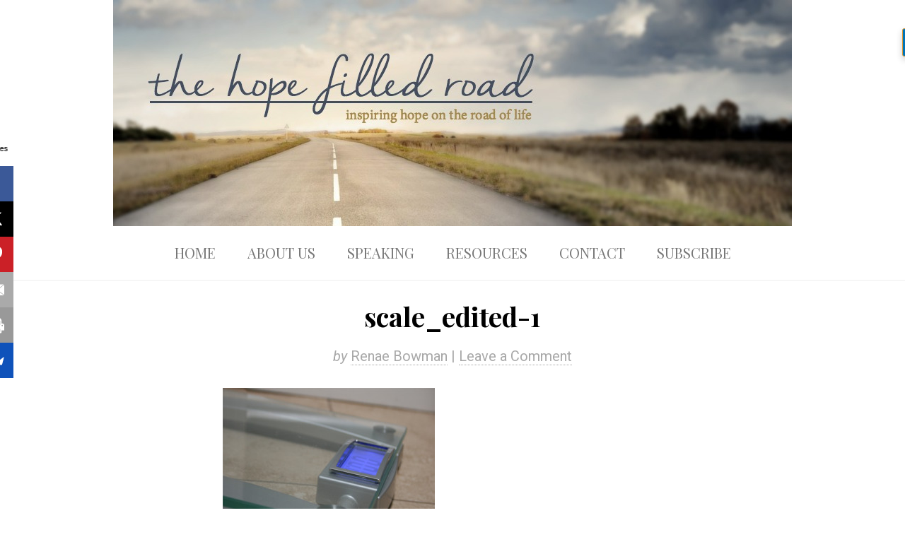

--- FILE ---
content_type: text/html; charset=UTF-8
request_url: http://www.thehopefilledroad.com/why-am-i-fat/scale_edited-1/
body_size: 10989
content:
<!DOCTYPE html>
<html xmlns="http://www.w3.org/1999/xhtml" xml:lang="en" lang="en">
<head>
<title>scale_edited-1</title>
<meta http-equiv="Content-Type" content="text/html;charset=utf-8" />
<meta name="viewport" content="width=device-width, initial-scale=1.0"/>
<link rel="profile" href="http://gmpg.org/xfn/11" />
<link rel="pingback" href="http://www.thehopefilledroad.com/xmlrpc.php" />
<link rel="alternate" type="application/rss+xml" title="The Hope Filled Road RSS Feed" href="http://www.thehopefilledroad.com/feed/" />
<link href='http://fonts.googleapis.com/css?family=Roboto:400,700,700italic,400italic%7cPlayfair+Display:400,700,400italic,700italic' rel='stylesheet' type='text/css' />
        <!--noptimize-->
        <script type = "text/javascript">

            // 
            // Get screen dimensions, device pixel ration and set in a cookie.
            // 
            
                            var screen_width = Math.max( screen.width, screen.height );
            
            var devicePixelRatio = window.devicePixelRatio ? window.devicePixelRatio : 1;

            document.cookie = 'resolution=' + screen_width + ',' + devicePixelRatio + '; SameSite=Strict; path=/';

        </script> 
        <!--/noptimize--> <meta name='robots' content='index, follow, max-image-preview:large, max-snippet:-1, max-video-preview:-1' />

<!-- Start Of Social Graph Protocol Meta Data -->
<meta property="og:locale" content="en_US" />
<meta property="og:type" content="article" />
<meta property="og:title" content="scale_edited-1" />
<meta property="og:url" content="http://www.thehopefilledroad.com/why-am-i-fat/scale_edited-1/" />
<meta property="og:image" content="http://www.thehopefilledroad.com/wp-content/uploads/2013/09/scale_edited-1-150x150.jpg" />
<meta property="og:site_name" content="The Hope Filled Road" />
<!-- End Of Social Graph Protocol Meta Data -->

	<!-- This site is optimized with the Yoast SEO plugin v26.5 - https://yoast.com/wordpress/plugins/seo/ -->
	<link rel="canonical" href="http://www.thehopefilledroad.com/why-am-i-fat/scale_edited-1/" />
	<meta property="og:locale" content="en_US" />
	<meta property="og:type" content="article" />
	<meta property="og:title" content="scale_edited-1 - The Hope Filled Road" />
	<meta property="og:url" content="http://www.thehopefilledroad.com/why-am-i-fat/scale_edited-1/" />
	<meta property="og:site_name" content="The Hope Filled Road" />
	<meta property="og:image" content="http://www.thehopefilledroad.com/why-am-i-fat/scale_edited-1" />
	<meta property="og:image:width" content="500" />
	<meta property="og:image:height" content="425" />
	<meta property="og:image:type" content="image/jpeg" />
	<script type="application/ld+json" class="yoast-schema-graph">{"@context":"https://schema.org","@graph":[{"@type":"WebPage","@id":"http://www.thehopefilledroad.com/why-am-i-fat/scale_edited-1/","url":"http://www.thehopefilledroad.com/why-am-i-fat/scale_edited-1/","name":"scale_edited-1 - The Hope Filled Road","isPartOf":{"@id":"http://www.thehopefilledroad.com/#website"},"primaryImageOfPage":{"@id":"http://www.thehopefilledroad.com/why-am-i-fat/scale_edited-1/#primaryimage"},"image":{"@id":"http://www.thehopefilledroad.com/why-am-i-fat/scale_edited-1/#primaryimage"},"thumbnailUrl":"http://www.thehopefilledroad.com/wp-content/uploads/2013/09/scale_edited-1.jpg","datePublished":"2013-09-29T20:04:45+00:00","breadcrumb":{"@id":"http://www.thehopefilledroad.com/why-am-i-fat/scale_edited-1/#breadcrumb"},"inLanguage":"en-US","potentialAction":[{"@type":"ReadAction","target":["http://www.thehopefilledroad.com/why-am-i-fat/scale_edited-1/"]}]},{"@type":"ImageObject","inLanguage":"en-US","@id":"http://www.thehopefilledroad.com/why-am-i-fat/scale_edited-1/#primaryimage","url":"http://www.thehopefilledroad.com/wp-content/uploads/2013/09/scale_edited-1.jpg","contentUrl":"http://www.thehopefilledroad.com/wp-content/uploads/2013/09/scale_edited-1.jpg","width":500,"height":425},{"@type":"BreadcrumbList","@id":"http://www.thehopefilledroad.com/why-am-i-fat/scale_edited-1/#breadcrumb","itemListElement":[{"@type":"ListItem","position":1,"name":"Home","item":"http://www.thehopefilledroad.com/"},{"@type":"ListItem","position":2,"name":"Why Am I Fat??!!","item":"http://www.thehopefilledroad.com/why-am-i-fat/"},{"@type":"ListItem","position":3,"name":"scale_edited-1"}]},{"@type":"WebSite","@id":"http://www.thehopefilledroad.com/#website","url":"http://www.thehopefilledroad.com/","name":"The Hope Filled Road","description":"","potentialAction":[{"@type":"SearchAction","target":{"@type":"EntryPoint","urlTemplate":"http://www.thehopefilledroad.com/?s={search_term_string}"},"query-input":{"@type":"PropertyValueSpecification","valueRequired":true,"valueName":"search_term_string"}}],"inLanguage":"en-US"}]}</script>
	<!-- / Yoast SEO plugin. -->


<link rel="alternate" type="application/rss+xml" title="The Hope Filled Road &raquo; scale_edited-1 Comments Feed" href="http://www.thehopefilledroad.com/why-am-i-fat/scale_edited-1/feed/" />
<link rel="alternate" title="oEmbed (JSON)" type="application/json+oembed" href="http://www.thehopefilledroad.com/wp-json/oembed/1.0/embed?url=http%3A%2F%2Fwww.thehopefilledroad.com%2Fwhy-am-i-fat%2Fscale_edited-1%2F" />
<link rel="alternate" title="oEmbed (XML)" type="text/xml+oembed" href="http://www.thehopefilledroad.com/wp-json/oembed/1.0/embed?url=http%3A%2F%2Fwww.thehopefilledroad.com%2Fwhy-am-i-fat%2Fscale_edited-1%2F&#038;format=xml" />
		<!-- This site uses the Google Analytics by MonsterInsights plugin v9.11.1 - Using Analytics tracking - https://www.monsterinsights.com/ -->
		<!-- Note: MonsterInsights is not currently configured on this site. The site owner needs to authenticate with Google Analytics in the MonsterInsights settings panel. -->
					<!-- No tracking code set -->
				<!-- / Google Analytics by MonsterInsights -->
		<style id='wp-img-auto-sizes-contain-inline-css' type='text/css'>
img:is([sizes=auto i],[sizes^="auto," i]){contain-intrinsic-size:3000px 1500px}
/*# sourceURL=wp-img-auto-sizes-contain-inline-css */
</style>
<link rel='stylesheet' id='tribe-reset.css-css' href='http://www.thehopefilledroad.com/wp-content/themes/tribe/lib/reset.css?ver=6.9' type='text/css' media='all' />
<link rel='stylesheet' id='tribe-site.css-css' href='http://www.thehopefilledroad.com/wp-content/themes/tribe/style.css?ver=6.9' type='text/css' media='all' />
<style id='wp-emoji-styles-inline-css' type='text/css'>

	img.wp-smiley, img.emoji {
		display: inline !important;
		border: none !important;
		box-shadow: none !important;
		height: 1em !important;
		width: 1em !important;
		margin: 0 0.07em !important;
		vertical-align: -0.1em !important;
		background: none !important;
		padding: 0 !important;
	}
/*# sourceURL=wp-emoji-styles-inline-css */
</style>
<style id='wp-block-library-inline-css' type='text/css'>
:root{--wp-block-synced-color:#7a00df;--wp-block-synced-color--rgb:122,0,223;--wp-bound-block-color:var(--wp-block-synced-color);--wp-editor-canvas-background:#ddd;--wp-admin-theme-color:#007cba;--wp-admin-theme-color--rgb:0,124,186;--wp-admin-theme-color-darker-10:#006ba1;--wp-admin-theme-color-darker-10--rgb:0,107,160.5;--wp-admin-theme-color-darker-20:#005a87;--wp-admin-theme-color-darker-20--rgb:0,90,135;--wp-admin-border-width-focus:2px}@media (min-resolution:192dpi){:root{--wp-admin-border-width-focus:1.5px}}.wp-element-button{cursor:pointer}:root .has-very-light-gray-background-color{background-color:#eee}:root .has-very-dark-gray-background-color{background-color:#313131}:root .has-very-light-gray-color{color:#eee}:root .has-very-dark-gray-color{color:#313131}:root .has-vivid-green-cyan-to-vivid-cyan-blue-gradient-background{background:linear-gradient(135deg,#00d084,#0693e3)}:root .has-purple-crush-gradient-background{background:linear-gradient(135deg,#34e2e4,#4721fb 50%,#ab1dfe)}:root .has-hazy-dawn-gradient-background{background:linear-gradient(135deg,#faaca8,#dad0ec)}:root .has-subdued-olive-gradient-background{background:linear-gradient(135deg,#fafae1,#67a671)}:root .has-atomic-cream-gradient-background{background:linear-gradient(135deg,#fdd79a,#004a59)}:root .has-nightshade-gradient-background{background:linear-gradient(135deg,#330968,#31cdcf)}:root .has-midnight-gradient-background{background:linear-gradient(135deg,#020381,#2874fc)}:root{--wp--preset--font-size--normal:16px;--wp--preset--font-size--huge:42px}.has-regular-font-size{font-size:1em}.has-larger-font-size{font-size:2.625em}.has-normal-font-size{font-size:var(--wp--preset--font-size--normal)}.has-huge-font-size{font-size:var(--wp--preset--font-size--huge)}.has-text-align-center{text-align:center}.has-text-align-left{text-align:left}.has-text-align-right{text-align:right}.has-fit-text{white-space:nowrap!important}#end-resizable-editor-section{display:none}.aligncenter{clear:both}.items-justified-left{justify-content:flex-start}.items-justified-center{justify-content:center}.items-justified-right{justify-content:flex-end}.items-justified-space-between{justify-content:space-between}.screen-reader-text{border:0;clip-path:inset(50%);height:1px;margin:-1px;overflow:hidden;padding:0;position:absolute;width:1px;word-wrap:normal!important}.screen-reader-text:focus{background-color:#ddd;clip-path:none;color:#444;display:block;font-size:1em;height:auto;left:5px;line-height:normal;padding:15px 23px 14px;text-decoration:none;top:5px;width:auto;z-index:100000}html :where(.has-border-color){border-style:solid}html :where([style*=border-top-color]){border-top-style:solid}html :where([style*=border-right-color]){border-right-style:solid}html :where([style*=border-bottom-color]){border-bottom-style:solid}html :where([style*=border-left-color]){border-left-style:solid}html :where([style*=border-width]){border-style:solid}html :where([style*=border-top-width]){border-top-style:solid}html :where([style*=border-right-width]){border-right-style:solid}html :where([style*=border-bottom-width]){border-bottom-style:solid}html :where([style*=border-left-width]){border-left-style:solid}html :where(img[class*=wp-image-]){height:auto;max-width:100%}:where(figure){margin:0 0 1em}html :where(.is-position-sticky){--wp-admin--admin-bar--position-offset:var(--wp-admin--admin-bar--height,0px)}@media screen and (max-width:600px){html :where(.is-position-sticky){--wp-admin--admin-bar--position-offset:0px}}

/*# sourceURL=wp-block-library-inline-css */
</style><style id='global-styles-inline-css' type='text/css'>
:root{--wp--preset--aspect-ratio--square: 1;--wp--preset--aspect-ratio--4-3: 4/3;--wp--preset--aspect-ratio--3-4: 3/4;--wp--preset--aspect-ratio--3-2: 3/2;--wp--preset--aspect-ratio--2-3: 2/3;--wp--preset--aspect-ratio--16-9: 16/9;--wp--preset--aspect-ratio--9-16: 9/16;--wp--preset--color--black: #000000;--wp--preset--color--cyan-bluish-gray: #abb8c3;--wp--preset--color--white: #ffffff;--wp--preset--color--pale-pink: #f78da7;--wp--preset--color--vivid-red: #cf2e2e;--wp--preset--color--luminous-vivid-orange: #ff6900;--wp--preset--color--luminous-vivid-amber: #fcb900;--wp--preset--color--light-green-cyan: #7bdcb5;--wp--preset--color--vivid-green-cyan: #00d084;--wp--preset--color--pale-cyan-blue: #8ed1fc;--wp--preset--color--vivid-cyan-blue: #0693e3;--wp--preset--color--vivid-purple: #9b51e0;--wp--preset--gradient--vivid-cyan-blue-to-vivid-purple: linear-gradient(135deg,rgb(6,147,227) 0%,rgb(155,81,224) 100%);--wp--preset--gradient--light-green-cyan-to-vivid-green-cyan: linear-gradient(135deg,rgb(122,220,180) 0%,rgb(0,208,130) 100%);--wp--preset--gradient--luminous-vivid-amber-to-luminous-vivid-orange: linear-gradient(135deg,rgb(252,185,0) 0%,rgb(255,105,0) 100%);--wp--preset--gradient--luminous-vivid-orange-to-vivid-red: linear-gradient(135deg,rgb(255,105,0) 0%,rgb(207,46,46) 100%);--wp--preset--gradient--very-light-gray-to-cyan-bluish-gray: linear-gradient(135deg,rgb(238,238,238) 0%,rgb(169,184,195) 100%);--wp--preset--gradient--cool-to-warm-spectrum: linear-gradient(135deg,rgb(74,234,220) 0%,rgb(151,120,209) 20%,rgb(207,42,186) 40%,rgb(238,44,130) 60%,rgb(251,105,98) 80%,rgb(254,248,76) 100%);--wp--preset--gradient--blush-light-purple: linear-gradient(135deg,rgb(255,206,236) 0%,rgb(152,150,240) 100%);--wp--preset--gradient--blush-bordeaux: linear-gradient(135deg,rgb(254,205,165) 0%,rgb(254,45,45) 50%,rgb(107,0,62) 100%);--wp--preset--gradient--luminous-dusk: linear-gradient(135deg,rgb(255,203,112) 0%,rgb(199,81,192) 50%,rgb(65,88,208) 100%);--wp--preset--gradient--pale-ocean: linear-gradient(135deg,rgb(255,245,203) 0%,rgb(182,227,212) 50%,rgb(51,167,181) 100%);--wp--preset--gradient--electric-grass: linear-gradient(135deg,rgb(202,248,128) 0%,rgb(113,206,126) 100%);--wp--preset--gradient--midnight: linear-gradient(135deg,rgb(2,3,129) 0%,rgb(40,116,252) 100%);--wp--preset--font-size--small: 13px;--wp--preset--font-size--medium: 20px;--wp--preset--font-size--large: 36px;--wp--preset--font-size--x-large: 42px;--wp--preset--spacing--20: 0.44rem;--wp--preset--spacing--30: 0.67rem;--wp--preset--spacing--40: 1rem;--wp--preset--spacing--50: 1.5rem;--wp--preset--spacing--60: 2.25rem;--wp--preset--spacing--70: 3.38rem;--wp--preset--spacing--80: 5.06rem;--wp--preset--shadow--natural: 6px 6px 9px rgba(0, 0, 0, 0.2);--wp--preset--shadow--deep: 12px 12px 50px rgba(0, 0, 0, 0.4);--wp--preset--shadow--sharp: 6px 6px 0px rgba(0, 0, 0, 0.2);--wp--preset--shadow--outlined: 6px 6px 0px -3px rgb(255, 255, 255), 6px 6px rgb(0, 0, 0);--wp--preset--shadow--crisp: 6px 6px 0px rgb(0, 0, 0);}:where(.is-layout-flex){gap: 0.5em;}:where(.is-layout-grid){gap: 0.5em;}body .is-layout-flex{display: flex;}.is-layout-flex{flex-wrap: wrap;align-items: center;}.is-layout-flex > :is(*, div){margin: 0;}body .is-layout-grid{display: grid;}.is-layout-grid > :is(*, div){margin: 0;}:where(.wp-block-columns.is-layout-flex){gap: 2em;}:where(.wp-block-columns.is-layout-grid){gap: 2em;}:where(.wp-block-post-template.is-layout-flex){gap: 1.25em;}:where(.wp-block-post-template.is-layout-grid){gap: 1.25em;}.has-black-color{color: var(--wp--preset--color--black) !important;}.has-cyan-bluish-gray-color{color: var(--wp--preset--color--cyan-bluish-gray) !important;}.has-white-color{color: var(--wp--preset--color--white) !important;}.has-pale-pink-color{color: var(--wp--preset--color--pale-pink) !important;}.has-vivid-red-color{color: var(--wp--preset--color--vivid-red) !important;}.has-luminous-vivid-orange-color{color: var(--wp--preset--color--luminous-vivid-orange) !important;}.has-luminous-vivid-amber-color{color: var(--wp--preset--color--luminous-vivid-amber) !important;}.has-light-green-cyan-color{color: var(--wp--preset--color--light-green-cyan) !important;}.has-vivid-green-cyan-color{color: var(--wp--preset--color--vivid-green-cyan) !important;}.has-pale-cyan-blue-color{color: var(--wp--preset--color--pale-cyan-blue) !important;}.has-vivid-cyan-blue-color{color: var(--wp--preset--color--vivid-cyan-blue) !important;}.has-vivid-purple-color{color: var(--wp--preset--color--vivid-purple) !important;}.has-black-background-color{background-color: var(--wp--preset--color--black) !important;}.has-cyan-bluish-gray-background-color{background-color: var(--wp--preset--color--cyan-bluish-gray) !important;}.has-white-background-color{background-color: var(--wp--preset--color--white) !important;}.has-pale-pink-background-color{background-color: var(--wp--preset--color--pale-pink) !important;}.has-vivid-red-background-color{background-color: var(--wp--preset--color--vivid-red) !important;}.has-luminous-vivid-orange-background-color{background-color: var(--wp--preset--color--luminous-vivid-orange) !important;}.has-luminous-vivid-amber-background-color{background-color: var(--wp--preset--color--luminous-vivid-amber) !important;}.has-light-green-cyan-background-color{background-color: var(--wp--preset--color--light-green-cyan) !important;}.has-vivid-green-cyan-background-color{background-color: var(--wp--preset--color--vivid-green-cyan) !important;}.has-pale-cyan-blue-background-color{background-color: var(--wp--preset--color--pale-cyan-blue) !important;}.has-vivid-cyan-blue-background-color{background-color: var(--wp--preset--color--vivid-cyan-blue) !important;}.has-vivid-purple-background-color{background-color: var(--wp--preset--color--vivid-purple) !important;}.has-black-border-color{border-color: var(--wp--preset--color--black) !important;}.has-cyan-bluish-gray-border-color{border-color: var(--wp--preset--color--cyan-bluish-gray) !important;}.has-white-border-color{border-color: var(--wp--preset--color--white) !important;}.has-pale-pink-border-color{border-color: var(--wp--preset--color--pale-pink) !important;}.has-vivid-red-border-color{border-color: var(--wp--preset--color--vivid-red) !important;}.has-luminous-vivid-orange-border-color{border-color: var(--wp--preset--color--luminous-vivid-orange) !important;}.has-luminous-vivid-amber-border-color{border-color: var(--wp--preset--color--luminous-vivid-amber) !important;}.has-light-green-cyan-border-color{border-color: var(--wp--preset--color--light-green-cyan) !important;}.has-vivid-green-cyan-border-color{border-color: var(--wp--preset--color--vivid-green-cyan) !important;}.has-pale-cyan-blue-border-color{border-color: var(--wp--preset--color--pale-cyan-blue) !important;}.has-vivid-cyan-blue-border-color{border-color: var(--wp--preset--color--vivid-cyan-blue) !important;}.has-vivid-purple-border-color{border-color: var(--wp--preset--color--vivid-purple) !important;}.has-vivid-cyan-blue-to-vivid-purple-gradient-background{background: var(--wp--preset--gradient--vivid-cyan-blue-to-vivid-purple) !important;}.has-light-green-cyan-to-vivid-green-cyan-gradient-background{background: var(--wp--preset--gradient--light-green-cyan-to-vivid-green-cyan) !important;}.has-luminous-vivid-amber-to-luminous-vivid-orange-gradient-background{background: var(--wp--preset--gradient--luminous-vivid-amber-to-luminous-vivid-orange) !important;}.has-luminous-vivid-orange-to-vivid-red-gradient-background{background: var(--wp--preset--gradient--luminous-vivid-orange-to-vivid-red) !important;}.has-very-light-gray-to-cyan-bluish-gray-gradient-background{background: var(--wp--preset--gradient--very-light-gray-to-cyan-bluish-gray) !important;}.has-cool-to-warm-spectrum-gradient-background{background: var(--wp--preset--gradient--cool-to-warm-spectrum) !important;}.has-blush-light-purple-gradient-background{background: var(--wp--preset--gradient--blush-light-purple) !important;}.has-blush-bordeaux-gradient-background{background: var(--wp--preset--gradient--blush-bordeaux) !important;}.has-luminous-dusk-gradient-background{background: var(--wp--preset--gradient--luminous-dusk) !important;}.has-pale-ocean-gradient-background{background: var(--wp--preset--gradient--pale-ocean) !important;}.has-electric-grass-gradient-background{background: var(--wp--preset--gradient--electric-grass) !important;}.has-midnight-gradient-background{background: var(--wp--preset--gradient--midnight) !important;}.has-small-font-size{font-size: var(--wp--preset--font-size--small) !important;}.has-medium-font-size{font-size: var(--wp--preset--font-size--medium) !important;}.has-large-font-size{font-size: var(--wp--preset--font-size--large) !important;}.has-x-large-font-size{font-size: var(--wp--preset--font-size--x-large) !important;}
/*# sourceURL=global-styles-inline-css */
</style>

<style id='classic-theme-styles-inline-css' type='text/css'>
/*! This file is auto-generated */
.wp-block-button__link{color:#fff;background-color:#32373c;border-radius:9999px;box-shadow:none;text-decoration:none;padding:calc(.667em + 2px) calc(1.333em + 2px);font-size:1.125em}.wp-block-file__button{background:#32373c;color:#fff;text-decoration:none}
/*# sourceURL=/wp-includes/css/classic-themes.min.css */
</style>
<link rel='stylesheet' id='contact-form-7-css' href='http://www.thehopefilledroad.com/wp-content/plugins/contact-form-7/includes/css/styles.css?ver=6.1.4' type='text/css' media='all' />
<link rel='stylesheet' id='sfmsb-style-css' href='http://www.thehopefilledroad.com/wp-content/plugins/simple-follow-me-social-buttons-widget/assets/css/style.css?ver=3.3.3' type='text/css' media='all' />
<link rel='stylesheet' id='sfmsb-icons-css' href='http://www.thehopefilledroad.com/wp-content/plugins/simple-follow-me-social-buttons-widget/assets/css/icons.css?ver=3.3.3' type='text/css' media='all' />
<script type="text/javascript" src="http://www.thehopefilledroad.com/wp-includes/js/jquery/jquery.min.js?ver=3.7.1" id="jquery-core-js"></script>
<script type="text/javascript" src="http://www.thehopefilledroad.com/wp-includes/js/jquery/jquery-migrate.min.js?ver=3.4.1" id="jquery-migrate-js"></script>
<script type="text/javascript" src="http://www.thehopefilledroad.com/wp-content/themes/tribe/js/tabby.js?ver=6.9" id="tabby.js-js"></script>
<script type="text/javascript" src="http://www.thehopefilledroad.com/wp-content/themes/tribe/js/jquery.text-expander.js?ver=6.9" id="jquery.text-expander.js-js"></script>
<script type="text/javascript" src="http://www.thehopefilledroad.com/wp-content/themes/tribe/js/site.js?ver=6.9" id="tribe-site.js-js"></script>
<script type="text/javascript" src="http://www.thehopefilledroad.com/wp-content/plugins/simple-follow-me-social-buttons-widget/assets/js/front-widget.js?ver=3.3.3" id="sfmsb-script-js"></script>
<link rel="https://api.w.org/" href="http://www.thehopefilledroad.com/wp-json/" /><link rel="alternate" title="JSON" type="application/json" href="http://www.thehopefilledroad.com/wp-json/wp/v2/media/3044" /><link rel="EditURI" type="application/rsd+xml" title="RSD" href="http://www.thehopefilledroad.com/xmlrpc.php?rsd" />
<meta name="generator" content="WordPress 6.9" />
<link rel='shortlink' href='http://www.thehopefilledroad.com/?p=3044' />
<link rel="Shortcut Icon" href="http://www.thehopefilledroad.com/wp-content/uploads/2015/09/favicon_dfd44dc8a81.ico" type="image/x-icon" /><style>.single .entry-content > p:first-of-type, .page.page-template-default .entry-content p:first-of-type { font-size: 26px;line-height: 37px;}body, input, textarea {font-family: "Roboto"; font-size: 20px;line-height: 30px;color: #000000;}.tribe_text .header-wrap a, body.tribe_text .tagline {color: #dd9933;}h1, h2, h3, h4 {font-family: "Playfair Display"; font-weight: bold;}h1, h2 {font-size: 38px;line-height: 42px;}.more-link, .read-more, input[type="submit"], button, .navigation li a, .pagination, .btn {font-family: "Playfair Display"; }blockquote {font-size: 23px;line-height: 32px;}#sidebar {font-size: 15px;line-height: 24px;}h3 {font-size: 30px;line-height: 40px;}h4 {font-size: 25px;line-height: 32px;}.navigation.dropdown li li a:hover {background:  #dd9933;} ::selection {background:#dd9933;color: white;} ::-moz-selection {background:#dd9933;color: white;} input::-webkit-input-placeholder { /* WebKit browsers */ color: #000000;} input:-moz-placeholder { /* Mozilla Firefox 4 to 18 */ color: #000000;} input::-moz-placeholder { /* Mozilla Firefox 19+ */ color: #000000;} input:-ms-input-placeholder { /* Internet Explorer 10+ */ color: #000000;}a {color: #dd9933;}input[type="submit"], button, a.more-link, .pagination a {color: #dd9933;}input[type="submit"]:hover, button:hover, a.more-link:hover, .pagination a:hover, .comment-reply-link:hover, .btn:hover, .sticky-bar input[type="submit"] {border-color: #dd9933;background-color: #dd9933;}.tribe-header {background: ;}.special {background: ;}body.tribe_logo header.tribe-header a {display:block;margin: 0 auto;height: 320px;width: 960px;background: url(http://www.thehopefilledroad.com/wp-content/uploads/2017/01/HFR-logo_2017.jpg) no-repeat center;}.sticky-bar, .sticky-bar a {background: #dd9933;color: #000000;}.sticky-bar a {text-decoration: underline;}/*Welcome to the Custom CSS editor! Please add all your custom CSS here and avoid modifying the core theme files, since that'll make upgrading the theme problematic. Your custom CSS will be loaded after the theme's stylesheets, which means that your rules will take precedence. Just add your CSS here for what you want to change, you don't need to copy all the theme's style.css content.*/.feature-box {padding: 10px;overflow: hidden;background: #E7F2FE;margin: 0 0 40px;}#mc_embed_signup {background:#fff; clear:left; font:14px Helvetica,Arial,sans-serif; width:275px; }#mc_embed_signup .button {clear:both; background-color: #aaa; border: 0 none; border-radius:4px; color: #FFFFFF; cursor: pointer; display: inline-block; font-size:15px; font-weight: bold; height: 32px; line-height: 32px; margin: 0 5px 10px 0; padding:0; text-align: center; text-decoration: none; vertical-align: top; white-space: nowrap; width: auto;}.left-div {    float: left;    margin-right: 8px;}.right-div {    margin-left: 150px;}</style><script type="text/javascript">
(function($) {
	
})(jQuery);
</script></head>
<body class="attachment wp-singular attachment-template-default single single-attachment postid-3044 attachmentid-3044 attachment-jpeg wp-theme-tribe hiding_description scale_edited-1  no-sidebar not_home not_has_nav_menu_tribe_above has_nav_menu_tribe_below single_or_archive tribe_logo centered custom">
<input type="hidden" name="logo-height" value="320"><input type="hidden" name="logo-width" value="960"><div id="wrap">
<header class="tribe-header">
<div class="header-wrap"><h2><a href="http://www.thehopefilledroad.com">The Hope Filled Road</a></h2></div><!-- end .header-wrap --></header>
<div class="subnav navigation dropdown"><div class="menu-hfr_menu-container"><ul id="menu-hfr_menu" class="menu"><li id="menu-item-27" class="menu-item menu-item-type-custom menu-item-object-custom menu-item-home menu-item-27"><a href="http://www.thehopefilledroad.com">Home</a></li>
<li id="menu-item-62" class="menu-item menu-item-type-custom menu-item-object-custom menu-item-has-children menu-item-62"><a href="http://www.thehopefilledroad.com/about">About Us</a>
<ul class="sub-menu">
	<li id="menu-item-5716" class="menu-item menu-item-type-post_type menu-item-object-page menu-item-5716"><a href="http://www.thehopefilledroad.com/about/">Our Mission</a></li>
	<li id="menu-item-77" class="menu-item menu-item-type-post_type menu-item-object-page menu-item-77"><a href="http://www.thehopefilledroad.com/about/meet-raye/">Meet Raye</a></li>
	<li id="menu-item-75" class="menu-item menu-item-type-post_type menu-item-object-page menu-item-75"><a href="http://www.thehopefilledroad.com/about/meet-renae/">Meet Renae</a></li>
</ul>
</li>
<li id="menu-item-4591" class="menu-item menu-item-type-post_type menu-item-object-page menu-item-has-children menu-item-4591"><a href="http://www.thehopefilledroad.com/speaking/">Speaking</a>
<ul class="sub-menu">
	<li id="menu-item-4607" class="menu-item menu-item-type-post_type menu-item-object-page menu-item-4607"><a href="http://www.thehopefilledroad.com/raye-speaks/">Raye Speaks</a></li>
	<li id="menu-item-4606" class="menu-item menu-item-type-post_type menu-item-object-page menu-item-4606"><a href="http://www.thehopefilledroad.com/renae-speaks/">Renae Speaks</a></li>
</ul>
</li>
<li id="menu-item-4588" class="menu-item menu-item-type-post_type menu-item-object-page menu-item-4588"><a href="http://www.thehopefilledroad.com/resources/">Resources</a></li>
<li id="menu-item-4585" class="menu-item menu-item-type-post_type menu-item-object-page menu-item-4585"><a href="http://www.thehopefilledroad.com/contactus/">Contact</a></li>
<li id="menu-item-4595" class="menu-item menu-item-type-post_type menu-item-object-page menu-item-4595"><a href="http://www.thehopefilledroad.com/subscribe/">Subscribe</a></li>
</ul></div><div class="tribeclear"></div></div><div id="inner">
<div id="content-sidebar-wrap">
<div id="content"><div class="post"><h1 class="entry-title">scale_edited-1</h1><div class="entry-content"><div class="post-meta-data"><em>by</em> <a href="http://www.thehopefilledroad.com" title="Visit Renae Bowman&#8217;s website" rel="author external">Renae Bowman</a> | <a href="http://www.thehopefilledroad.com/why-am-i-fat/scale_edited-1/#comments">Leave a Comment</a> </div><p class="attachment"><a href='http://www.thehopefilledroad.com/wp-content/uploads/2013/09/scale_edited-1.jpg'><img fetchpriority="high" decoding="async" width="300" height="255" src="http://www.thehopefilledroad.com/wp-content/uploads/2013/09/scale_edited-1-300x255.jpg" class="attachment-medium size-medium" alt="" srcset="http://www.thehopefilledroad.com/wp-content/uploads/2013/09/scale_edited-1-300x255.jpg 300w, http://www.thehopefilledroad.com/wp-content/uploads/2013/09/scale_edited-1.jpg 500w" sizes="(max-width: 300px) 100vw, 300px" /></a></p>
</div></div><div id="comments" class="comments-area">

		<div id="respond" class="comment-respond">
		<h3 id="reply-title" class="comment-reply-title">Leave a Reply <small><a rel="nofollow" id="cancel-comment-reply-link" href="/why-am-i-fat/scale_edited-1/#respond" style="display:none;">Cancel reply</a></small></h3><form action="http://www.thehopefilledroad.com/wp-comments-post.php" method="post" id="commentform" class="comment-form"><p class="comment-form-comment"><textarea id="comment" name="comment" aria-required="true"></textarea></p><p class="comment-form-author"><label for="author">Name <span class="required">*</span></label> <input id="author" name="author" type="text" value="" size="30" maxlength="245" autocomplete="name" required="required" /></p>
<p class="comment-form-email"><label for="email">Email <span class="required">*</span></label> <input id="email" name="email" type="text" value="" size="30" maxlength="100" autocomplete="email" required="required" /></p>
<p class="comment-form-url"><label for="url">Website</label> <input id="url" name="url" type="text" value="" size="30" maxlength="200" autocomplete="url" /></p>
<p class="form-submit"><input name="submit" type="submit" id="submit" class="submit" value="Post Comment" /> <input type='hidden' name='comment_post_ID' value='3044' id='comment_post_ID' />
<input type='hidden' name='comment_parent' id='comment_parent' value='0' />
</p><p style="display: none;"><input type="hidden" id="akismet_comment_nonce" name="akismet_comment_nonce" value="efb93de508" /></p><p style="display: none !important;" class="akismet-fields-container" data-prefix="ak_"><label>&#916;<textarea name="ak_hp_textarea" cols="45" rows="8" maxlength="100"></textarea></label><input type="hidden" id="ak_js_1" name="ak_js" value="95"/><script>document.getElementById( "ak_js_1" ).setAttribute( "value", ( new Date() ).getTime() );</script></p></form>	</div><!-- #respond -->
	<p class="akismet_comment_form_privacy_notice">This site uses Akismet to reduce spam. <a href="https://akismet.com/privacy/" target="_blank" rel="nofollow noopener">Learn how your comment data is processed.</a></p></div><!-- #comments .comments-area --></div><!-- end #content --><div class="tribeclear"></div></div><!-- end .content-sidebar-wrap --></div><!-- end #inner --><div class="clear-pre-footer"></div><footer><div class="wrap"><div class="footer-widgets-wrap"><div class="footer-left"><div class="widget"><div class="sfmsb-follow-social-buttons sfmsb-under sfmsb-circle 40 sfmsb-horizontal"><h4>Let&#8217;s Connect!</h4><a target="_blank" href="http://www.twitter.com/hopefilledroad"><span class="sfmsb-icon-twitter sfmsb-circle" style="color:#55acee;font-size:40px;" data-color="#55acee"></span></a><a target="_blank" href="https://www.facebook.com/TheHopeFilledRoad"><span class="sfmsb-icon-facebook sfmsb-circle" style="color:#3a5795;font-size:40px;" data-color="#3a5795"></span></a><a target="_blank" href="http://www.thehopefilledroad.com/feed"><span class="sfmsb-icon-feed sfmsb-circle" style="color:#ffa500;font-size:40px;" data-color="#ffa500"></span></a><a target="_blank" href="http://www.pinterest.com/thehopefilledroad"><span class="sfmsb-icon-pinterest sfmsb-circle" style="color:#cb2027;font-size:40px;" data-color="#cb2027"></span></a><a target="_blank" href="https://instagram.com/thehopefilledroad/"><span class="sfmsb-icon-instagram sfmsb-circle" style="color:#b09375;font-size:40px;" data-color="#b09375"></span></a><div class="sfmsb-clearfix"></div></div></div></div><div class="footer-right"><div class="widget"><h4>Don&#8217;t Miss a Thing!</h4>			<div class="textwidget">Every week, we write new articles on hope, life, and how to bring God in the middle of all you do. If you don&#8217;t want to miss a thing, enter your email below. As a thank-you, we&#8217;ll send you some digital goodies to help you keep God front and center.

<!-- Begin MailChimp Signup Form -->
<link href="//cdn-images.mailchimp.com/embedcode/slim-081711.css" rel="stylesheet" type="text/css">
<style type="text/css">
	#mc_embed_signup{background:#f7f7f7; clear:left; font:14px Helvetica,Arial,sans-serif; }
	/* Add your own MailChimp form style overrides in your site stylesheet or in this style block.
	   We recommend moving this block and the preceding CSS link to the HEAD of your HTML file. */
</style>
<div id="mc_embed_signup">
<form action="//thehopefilledroad.us5.list-manage.com/subscribe/post?u=7624007ed0c15f74ebce3209a&amp;id=3af5b79e84" method="post" id="mc-embedded-subscribe-form" name="mc-embedded-subscribe-form" class="validate" target="_blank" novalidate>
    <div id="mc_embed_signup_scroll">
	
	<input type="email" value="" name="EMAIL" class="email" id="mce-EMAIL" placeholder="email address" required>
    <!-- real people should not fill this in and expect good things - do not remove this or risk form bot signups-->
    <div style="position: absolute; left: -5000px;"><input type="text" name="b_7624007ed0c15f74ebce3209a_3af5b79e84" tabindex="-1" value=""></div>
    <div class="clear"><input type="submit" value="Get it" name="get it" id="mc-embedded-subscribe" class="button"></div>
    </div>
</form>
</div>

<!--End mc_embed_signup--></div>
		</div></div></div><!-- end .footer-widgets-wrap --><div class="tribeclear"></div><div class="footer-text">Copyright © The Hope Filled Road 2026 • All Rights Reserved</div></div></footer><script type="speculationrules">
{"prefetch":[{"source":"document","where":{"and":[{"href_matches":"/*"},{"not":{"href_matches":["/wp-*.php","/wp-admin/*","/wp-content/uploads/*","/wp-content/*","/wp-content/plugins/*","/wp-content/themes/tribe/*","/*\\?(.+)"]}},{"not":{"selector_matches":"a[rel~=\"nofollow\"]"}},{"not":{"selector_matches":".no-prefetch, .no-prefetch a"}}]},"eagerness":"conservative"}]}
</script>
<script async>(function(s,u,m,o,j,v){j=u.createElement(m);v=u.getElementsByTagName(m)[0];j.async=1;j.src=o;j.dataset.sumoSiteId='579872005c59c0003678a00093290b001f66af00c6f9cb00fb870300ff0a5c00';j.dataset.sumoPlatform='wordpress';v.parentNode.insertBefore(j,v)})(window,document,'script','//load.sumome.com/');</script>        <script type="application/javascript">
            const ajaxURL = "http://www.thehopefilledroad.com/wp-admin/admin-ajax.php";

            function sumo_add_woocommerce_coupon(code) {
                jQuery.post(ajaxURL, {
                    action: 'sumo_add_woocommerce_coupon',
                    code: code,
                });
            }

            function sumo_remove_woocommerce_coupon(code) {
                jQuery.post(ajaxURL, {
                    action: 'sumo_remove_woocommerce_coupon',
                    code: code,
                });
            }

            function sumo_get_woocommerce_cart_subtotal(callback) {
                jQuery.ajax({
                    method: 'POST',
                    url: ajaxURL,
                    dataType: 'html',
                    data: {
                        action: 'sumo_get_woocommerce_cart_subtotal',
                    },
                    success: function (subtotal) {
                        return callback(null, subtotal);
                    },
                    error: function (err) {
                        return callback(err, 0);
                    }
                });
            }
        </script>
        <script type="text/javascript" src="http://www.thehopefilledroad.com/wp-includes/js/comment-reply.min.js?ver=6.9" id="comment-reply-js" async="async" data-wp-strategy="async" fetchpriority="low"></script>
<script type="text/javascript" src="http://www.thehopefilledroad.com/wp-includes/js/dist/hooks.min.js?ver=dd5603f07f9220ed27f1" id="wp-hooks-js"></script>
<script type="text/javascript" src="http://www.thehopefilledroad.com/wp-includes/js/dist/i18n.min.js?ver=c26c3dc7bed366793375" id="wp-i18n-js"></script>
<script type="text/javascript" id="wp-i18n-js-after">
/* <![CDATA[ */
wp.i18n.setLocaleData( { 'text direction\u0004ltr': [ 'ltr' ] } );
//# sourceURL=wp-i18n-js-after
/* ]]> */
</script>
<script type="text/javascript" src="http://www.thehopefilledroad.com/wp-content/plugins/contact-form-7/includes/swv/js/index.js?ver=6.1.4" id="swv-js"></script>
<script type="text/javascript" id="contact-form-7-js-before">
/* <![CDATA[ */
var wpcf7 = {
    "api": {
        "root": "http:\/\/www.thehopefilledroad.com\/wp-json\/",
        "namespace": "contact-form-7\/v1"
    }
};
//# sourceURL=contact-form-7-js-before
/* ]]> */
</script>
<script type="text/javascript" src="http://www.thehopefilledroad.com/wp-content/plugins/contact-form-7/includes/js/index.js?ver=6.1.4" id="contact-form-7-js"></script>
<script defer type="text/javascript" src="http://www.thehopefilledroad.com/wp-content/plugins/akismet/_inc/akismet-frontend.js?ver=1765365786" id="akismet-frontend-js"></script>
<script id="wp-emoji-settings" type="application/json">
{"baseUrl":"https://s.w.org/images/core/emoji/17.0.2/72x72/","ext":".png","svgUrl":"https://s.w.org/images/core/emoji/17.0.2/svg/","svgExt":".svg","source":{"concatemoji":"http://www.thehopefilledroad.com/wp-includes/js/wp-emoji-release.min.js?ver=6.9"}}
</script>
<script type="module">
/* <![CDATA[ */
/*! This file is auto-generated */
const a=JSON.parse(document.getElementById("wp-emoji-settings").textContent),o=(window._wpemojiSettings=a,"wpEmojiSettingsSupports"),s=["flag","emoji"];function i(e){try{var t={supportTests:e,timestamp:(new Date).valueOf()};sessionStorage.setItem(o,JSON.stringify(t))}catch(e){}}function c(e,t,n){e.clearRect(0,0,e.canvas.width,e.canvas.height),e.fillText(t,0,0);t=new Uint32Array(e.getImageData(0,0,e.canvas.width,e.canvas.height).data);e.clearRect(0,0,e.canvas.width,e.canvas.height),e.fillText(n,0,0);const a=new Uint32Array(e.getImageData(0,0,e.canvas.width,e.canvas.height).data);return t.every((e,t)=>e===a[t])}function p(e,t){e.clearRect(0,0,e.canvas.width,e.canvas.height),e.fillText(t,0,0);var n=e.getImageData(16,16,1,1);for(let e=0;e<n.data.length;e++)if(0!==n.data[e])return!1;return!0}function u(e,t,n,a){switch(t){case"flag":return n(e,"\ud83c\udff3\ufe0f\u200d\u26a7\ufe0f","\ud83c\udff3\ufe0f\u200b\u26a7\ufe0f")?!1:!n(e,"\ud83c\udde8\ud83c\uddf6","\ud83c\udde8\u200b\ud83c\uddf6")&&!n(e,"\ud83c\udff4\udb40\udc67\udb40\udc62\udb40\udc65\udb40\udc6e\udb40\udc67\udb40\udc7f","\ud83c\udff4\u200b\udb40\udc67\u200b\udb40\udc62\u200b\udb40\udc65\u200b\udb40\udc6e\u200b\udb40\udc67\u200b\udb40\udc7f");case"emoji":return!a(e,"\ud83e\u1fac8")}return!1}function f(e,t,n,a){let r;const o=(r="undefined"!=typeof WorkerGlobalScope&&self instanceof WorkerGlobalScope?new OffscreenCanvas(300,150):document.createElement("canvas")).getContext("2d",{willReadFrequently:!0}),s=(o.textBaseline="top",o.font="600 32px Arial",{});return e.forEach(e=>{s[e]=t(o,e,n,a)}),s}function r(e){var t=document.createElement("script");t.src=e,t.defer=!0,document.head.appendChild(t)}a.supports={everything:!0,everythingExceptFlag:!0},new Promise(t=>{let n=function(){try{var e=JSON.parse(sessionStorage.getItem(o));if("object"==typeof e&&"number"==typeof e.timestamp&&(new Date).valueOf()<e.timestamp+604800&&"object"==typeof e.supportTests)return e.supportTests}catch(e){}return null}();if(!n){if("undefined"!=typeof Worker&&"undefined"!=typeof OffscreenCanvas&&"undefined"!=typeof URL&&URL.createObjectURL&&"undefined"!=typeof Blob)try{var e="postMessage("+f.toString()+"("+[JSON.stringify(s),u.toString(),c.toString(),p.toString()].join(",")+"));",a=new Blob([e],{type:"text/javascript"});const r=new Worker(URL.createObjectURL(a),{name:"wpTestEmojiSupports"});return void(r.onmessage=e=>{i(n=e.data),r.terminate(),t(n)})}catch(e){}i(n=f(s,u,c,p))}t(n)}).then(e=>{for(const n in e)a.supports[n]=e[n],a.supports.everything=a.supports.everything&&a.supports[n],"flag"!==n&&(a.supports.everythingExceptFlag=a.supports.everythingExceptFlag&&a.supports[n]);var t;a.supports.everythingExceptFlag=a.supports.everythingExceptFlag&&!a.supports.flag,a.supports.everything||((t=a.source||{}).concatemoji?r(t.concatemoji):t.wpemoji&&t.twemoji&&(r(t.twemoji),r(t.wpemoji)))});
//# sourceURL=http://www.thehopefilledroad.com/wp-includes/js/wp-emoji-loader.min.js
/* ]]> */
</script>
</div><!-- end #wrap --></body>
</html>

--- FILE ---
content_type: text/css
request_url: http://www.thehopefilledroad.com/wp-content/themes/tribe/style.css?ver=6.9
body_size: 4736
content:
/*
	Theme Name: Tribe
	Description: Tribe Theme is a standalone theme focused on exceptional typography, built for writers who are serious with their art.
	Author: Goins Writer
	Author URI: http://tribetheme.com
	Version: 1.3.1
	License: GNU General Public License v2.0
	License URI: http://www.gnu.org/licenses/gpl-2.0.html
*/

/* General _____________________ */

h1, h2, h3, h4 {
	font-weight: 300;
}

h1 {
	font-size: 30px;
	margin: 0 0 30px 0;
	line-height: 35px;
}

h2 {
	font-size: 24px;
	margin: 0 0 28px 0;
	line-height: 30px;
}

h3 {
	font-size: 20px;
	margin: 0 0 25px 0;
	line-height: 28px;
}

h4 {
	font-size: 18px;
	margin: 0 0 10px 0;
}

p {
	margin: 0 0 25px 0;
}

a {
	text-decoration: none;
	transition: .3s;
}

body a:hover {
	color: #000;
}

/* Can't include iFrame because that messes up #wpadminbar iframes */
img, div {
	max-width: 100%;
}

#wpadminbar, #wpadminbar div {
	max-width: 1000%;
}

.tribeclear {
	clear: both;
}

.overflowhidden {
	overflow: hidden;
}

ul, ol {
	margin: 0 0 25px 30px;
}

/* Centered Styling _____________________ */

.centered.no-sidebar h1, .centered.no-sidebar .entry-title {
	margin-left: -100px;
	margin-right: -100px;
}

.centered.no-sidebar h1, .centered.no-sidebar .post-meta-data, .centered.no-sidebar .entry-content h2, .centered.no-sidebar .entry-content h3, .centered.no-sidebar .entry-title, .centered header.tribe-header, .centered .navigation, .no-sidebar.centered .center-me, .no-sidebar.centered .pagination, .no-sidebar.centered .post-edit-link {
	text-align: center;
}

.centered .navigation ul, .centered .navigation li {
	float: none;
}

.centered .navigation li
{
	display: inline-block;
}

/* Sticky Bar _____________________ */

.sticky-bar  {
background: #111;
color: #FFF;
position: fixed;
width: 100%;
text-align: center;
z-index: 999;
top: 0;
}

.sticky-bar .widget {
padding: 10px;
}

.sticky-bar input[type="submit"], .sticky-bar input[type="text"] {
display: inline;
margin: 0;
}

.sticky-bar input[type="submit"] {
padding: 5px 20px;
margin: 0 10px 0;
color: #fff;
}

.sticky-bar .widget div, .sticky-bar .widget p {
    display: inline;
}

.sticky-bar .widget p, .sticky-bar .widget form, .sticky-bar .widget input {
    margin: 0;
}

/* header.tribe-header _____________________ */

body.tribe_logo header.tribe-header {
	margin: 0 auto;
	text-indent: -9999px;
}

body.custom.tribe_logo header.tribe-header a {
	background-repeat: no-repeat;
	background-position: center;
/**
 * We do this next argument to handle situations where the
 * image is wider than 960px.
 */
	background-size: 100% auto;
}

header.tribe-header {
	overflow: hidden;
}

.tribe_text header.tribe-header {

}

body header.tribe-header h2, body header.tribe-header h1 {
	margin: 0;
}

.tribe_logo .tagline {
	display:none;
}

.tribe_text .header-wrap a {
	display: block;
	width: 960px;
	height: 100%;
	color: #111;
	font-size: 54px;
	line-height: 49px;
}

body.tribe_text .header-wrap a, body.tribe_text .tagline {
	width: 720px;
	padding: 19px 0 20px 0;
	margin: 0 auto;
}

header.tribe-header h1, header.tribe-header h2 {
	margin: 0 0 10px 0;
}

body.tribe_text header.tribe-header > div {
	padding: 30px 0;
}

body.tribe_text.showing_description header.tribe-header > div {
	padding: 12px 0 38px;
}

body.tribe_text .tagline {
	color: #777;
	font-size: 28px;
	line-height: 32px;
	padding: 0;
	border-bottom: none;
	padding: 14px 20px 0;
	width: 680px;
	opacity: .7;
}

body.tribe_text .border {
	background: rgba( 255,255,255,.3);
	height: 2px;
	max-width: 720px;
	margin: 0 auto;
}

body.tribe_text.white_header_background_color .border {
	background: rgba( 0,0,0,.1);
}

body.tribe_text.white_header_background_color .tagline {
	opacity: .5;
}

body.not_has_nav_menu_tribe_below header.tribe-header {
	margin-bottom: 30px;
}

/* Primary menu _____________________ */

.navigation {
	margin: 0 auto;
	padding: 10px 0;
}

.navigation:after {
	clear: both;
}

.navigation ul {
	list-style: none;
	float: right;
	margin: 0;
}

.navigation li {
	float: left;
}

.navigation a {
	display: block;
	padding: 13px 20px;
	color: #777;
	text-transform: uppercase;
}

.navigation .current-menu-item a {
	color: #000;
}

.navigation li ul {
	display: none;
}

/* secondary menu _____________________ */

.subnav {
	border-bottom: 1px solid #EDEDED;
	margin-bottom: 30px;
}

body.has_feature_box .subnav {
	border: none;
	margin-bottom: 0;
}

.subnav ul {
	float: left;
	margin: 0;
}

/* Universal non-mobile dropdown experience _____________________ */

.navigation.dropdown ul ul {
	background: white;
	padding: 0;
	border: 1px solid #C4C4C4;
}

.navigation.dropdown li a .sf-sub-indicator {
	display: block;
	text-indent: -9999px;
	overflow: hidden;
	position: absolute;
}

.navigation.dropdown li li {
	border: none;
	float: none;
	position: relative;
}

.navigation.dropdown li li a {
	width: 158px;
	font-size: 14px;
	margin: 0;
	padding: 10px 10px;
	text-transform: none;
	position: relative;
	display: block;
}

.navigation.dropdown li ul {
	z-index: 9999;
	position: absolute;
	left: -999em;
	height: auto;
	width: 180px;
	padding: 0;
}

.navigation.dropdown li li a:hover {
	color: white;
	background: #3a6ff3;
}

.navigation.dropdown li ul a {
	width: 160px;
}

.navigation.dropdown li:hover ul ul, .navigation.dropdown li:hover ul ul ul, .navigation.dropdown li.sfHover ul ul, .navigation.dropdown li.sfHover ul ul ul{
	left: -999em;
}

.navigation.dropdown li:hover ul, .navigation.dropdown li li:hover ul, .navigation.dropdown li li li:hover ul, .navigation.dropdown li.sfHover ul, .navigation.dropdown li li.sfHover ul, .navigation.dropdown li li li.sfHover ul {
	left: auto;
}

.navigation.dropdown ul ul ul {
	margin: 0 0 0 180px;
	top: -1px;
}

/* main blocks _____________________ */

#inner {
	width: 960px;
	margin: 0 auto 30px;
}

/* pagination _____________________ */

.pagination {
	overflow: hidden;
	margin-top: 40px;
}

.pagination .page-numbers {
	display: inline-block;
	border: 1px solid #ddd;
	border-radius: 5px;
	padding: 5px 14px;
	margin: 0 10px 0 0;
}


.pagination a.page-numbers:hover {
	color: white;
}

/* Images --------------------------------------- */
img.frame {
	background:#eee;
	border:1px solid #ddd
}

.wp-caption {
	background:#f5f5f5;
	margin:0 0 25px;
	padding:10px
}

.alignleft,img.alignleft, .left, img.left {
	float:left;
	margin:0 20px 20px 0
}

.alignright,img.alignright {
	float:right;
	margin:0 0 20px 20px
}

.aligncenter,img.aligncenter {
	display:block;
	margin:0 auto 25px
}

.wp-caption p {
	margin: 7px 0 0;
	text-align: center;
}

.wp-caption img {
	display:block;
	margin:0 auto
}

#content p.wp-caption-text {
	text-align:center;
	font-size:14px;
	text-shadow:1px 1px #fff;
	margin:7px 0 0
}

/* blockquote, special boxes, and other chrome _____________________ */

blockquote:before {
	content: '“';
	font-size: 110px;
	display: block;
	float: left;
	width: 40px;
	margin: 45px 24px 0px -75px;
	color: #cacaca;
}

blockquote.one-liner:before {
	line-height: 0;
}

blockquote {
	background: #f5f5f5;
	padding: 20px 20px 20px 88px;
	margin: 0 0 25px;
	color: #6D6D6D;
}

blockquote *:last-child, .content-box-yellow *:last-child, .content-box-blue *:last-child, .feature-box ul, #content .bio *:last-child {
	margin-bottom: 0;
}

pre {
	box-shadow: 0 0 30px #EEE inset;
	border: 1px solid #DDD;
	margin: 0 0 25px;
	padding: 20px;
	overflow-y: scroll;
}

code {
	border: 1px solid #ddd;
	padding: 4px;
	box-shadow: 0 0 30px #EEE inset;
}

sup {
	font-size: 75%;
	line-height: 0;
	position: relative;
	vertical-align: baseline;
	top: -0.5em;
	padding:0 5px;
}

.footnote {
	color: #B1B1B1;
	padding: 10px 20px;
	border-top: 1px solid #EEE;
	margin: 0 0 30px;
	font-size: 16px;
	line-height: 23px;
}

.content-box-yellow, .content-box-blue  {
	margin: 0 0 25px 0;
	padding: 20px;
}

.content-box-yellow {
	background-color: #FEF5C4;
}

.content-box-blue {
	background-color: #D8ECF7;
}

.special, .end-of-post-widget .widget {
	margin: 0 0 25px 0;
	padding: 20px;
}

.links {
	overflow: hidden;
	margin: 0 0 25px;
}

.links > div {
	width: 40%;
	display: block;
	border: 1px solid #fff;
}

.links .previous {
	float: right;
	text-align: right;
}

.links .next {
	float: left;
}

.links.mutex > div {
	float: none;
	text-align: center;
	width: auto;
}

/* Bio --------------------------------------- */

#content .bio {
	overflow: hidden;
	margin: 0 0 25px 0;
	border-top: 1px solid #DDD;
	border-bottom: 1px solid #DDD;
	padding: 20px 0;
}

#content .bio img {
	float: left;
	margin: 0 20px 20px 0
}

#content .bio h3 {
	margin-bottom: 4px;
}

.bio-copy {
	float: left;
	width: 530px;
	font-size: smaller;
	line-height: 146%;
}


#about-author {
	font-size: 12px;
	line-height: 14px;
	text-transform: uppercase;
	color: #666;
}

/* Popular Articles shortcode _____________________ */

.popular-article li {
	list-style: none;
}

.popular-article a {
	display: block;
	padding: 10px 0;
	border-bottom: 1px solid #e5e5e5;
}

.popular-article .comment-number {
	padding: 0px 3px;
	display: inline-block;
	color: #888;
}

/* Share Quote shortcode _____________________ */

.share-quote{
	background: #f4f4f4;
	padding: 35px 100px;
	position: relative;
}

.share-quote-quote{
	background: #dd3333;
	color: #fff;
	font-size: 48px;
	height: 65px;
	position: absolute;
	left: 0px;
	line-height: 90px;
	text-align: center;
	top: 0px;
	width: 65px;
}

.share-quote-text{
	color: #1e1e1e;
	font-size: 24px;
	line-height: 36px;
}

.share-quote-author{
	color: #808080;
	font-size: 14px;
	margin-top: 5px;
	text-transform: uppercase;
}

.share-quote-shares{
	background: #eae9e9;
	height: 32px;
	margin: 0 0 25px 0;
	padding: 10px;
	text-align: right;
}

.share-quote-shares-block{
	color: #999;
	display: inline-block;
	font-size: 15px;
	max-height: 32px;
	padding-left: 10px;
	vertical-align: middle;
}

.share-quote-twitter{
	background-image: url('images/icons/social-share-shortcode-twitter.png');
	display: inline-block;
	height: 32px;
	text-align: left;
	text-indent:-9999px;
	width: 32px;
}

@media only screen and (-Webkit-min-device-pixel-ratio: 1.5),
only screen and (-moz-min-device-pixel-ratio: 1.5),
only screen and (-o-min-device-pixel-ratio: 3/2),
only screen and (min-device-pixel-ratio: 1.5) {
		.share-quote-twitter {
				background-image: url('images/icons/social-share-shortcode-twitter-x2.png');
				background-size: 32px 32px;
				background-repeat: no-repeat;
		}
}

/* Post Meta Data _____________________ */

.post-meta-data {
	margin: -10px 0 30px;
}

.post-meta-data, .post-meta-data a {
	color: #A8A8A8;
}

.post-meta-data a {
	border-bottom-style: dotted;
	border-width: 1px;
}

/* Comments Section _____________________ */


.comment-reply-link {
	color: #888;
	border: 1px solid #DDD;
	padding: 2px 10px;
	font-size: 14px;
	border-radius: 5px;
	display: inline-block;
	margin: -11px 0 20px;
	text-transform: lowercase;
}

.comment-reply-link:hover {
	color: white;
	background: #BEBEBE;
	border-color: #BEBEBE;
}

ol.commentlist {
	margin: 0;
}

ol.children, ol.commentlist {
	list-style:none;
}

ol.children, li #respond  {
	margin-left: 80px;
}

#respond {
	padding: 30px 0 0;
	border-top: 1px solid #DDD;
}

#respond input {
	margin: 0;
}

li #respond {
	margin-bottom: 55px;
	padding: 0;
	border: none;
}

.avatar {
	border-radius: 50%;
}

.comment-body {
	overflow: hidden;
	margin: 0 0 20px 0;
	position: relative;
	padding-left: 80px;
}

.comment-body .left {
	position: absolute;
	left: 0;
}

#comments {
	clear: both;
}

#comments .publish_date {
	margin: 0 0 10px 0;
}

#comments .publish_date a, #comments .publish_date {
	color: #999;
	font-size: 14px;
}

.comment-author {
	font-weight: bold;
}

.commentlist > .comment {
	overflow: hidden;
	border-top: 1px solid #ddd;
	padding: 30px 0 0;
	margin: -10px 0 0;
}

.reply-headline {
	padding: 0 0 30px 0;
}

/* Buttons, inputs, and form controls _____________________ */

a.more-link {
	display: inline-block;
}

form {
	margin: 0 0 30px 0;
}

input, button, textarea {
	font-size; inherit;
	font-family: inherit;
}

input[type="password"], input[type="email"], input[type="text"], input[type="url"], textarea, button, input[type="submit"] {
	-webkit-appearance: none;
}

input[type="submit"]::-moz-focus-inner {
    border:0;
}

input[type="password"], input[type="email"], input[type="text"], input[type="url"], textarea {
	padding: 6px 10px 4px;
	border: 1px solid #c7c7c7;
	width: 250px;
	max-width: 90%;
	margin: 0 0 20px 0;
	line-height: 30px;
	font-size: inherit;
	border-radius: 9px;
}

input[type="password"].error, input[type="email"].error, input[type="text"].error, input[type="url"].error, textarea.error{
	border: 1px solid red;
}

textarea {
	width: 95%;
}

input[type="password"]:focus, input[type="url"]:focus, input[type="email"]:focus, input[type="text"]:focus, textarea:focus {
	border: 1px solid rgb(190, 190, 190);
}

input[type="submit"], button, .more-link, .btn {
	background: #fff;
	padding: .5em 1em;
	display: block;
	border-radius: 8px;
	border: 1px solid;
	font-size: inherit;
	transition: .3s;
}

.btn {
	display: inline-block;
	margin: 0 0 25px;
}

input[type="submit"]:hover, button:hover, .more-link:hover, .btn:hover {
	background: #5E5E5E;
	color: white;
}


textarea {
	height: 60px;
	resize: none;
}

#respond label {
	display: block;
}

#respond #url {
	margin-bottom: 15px;
}

/* Feature Box _____________________ */

.feature-box {
	padding: 30px;
	overflow: hidden;
	background: #f7f7f7;
	margin: 0 0 40px;
}

.feature-box .wrap {
	max-width: 960px;
	margin: 0px auto;
}

.end-of-post-widget {
	background: #f7f7f7;
}

.newsletter-signup label{
	display: inline-block;
	width: 140px;
}

.newsletter-signup input[type="submit"]{
	margin-left: 140px;
}

/* Squeeze  _____________________ */

body.page-template-squeeze-template header.tribe-header {
	margin-bottom: 0;
}

.page-template-squeeze-template #inner, .page-template-squeeze-template #content{
	padding: 0;
	width: 100%;
}

.page-template-squeeze-template .feature-box, .page-template-squeeze-template .navigation {
	display: none;
}

.page-template-squeeze-template .squeeze-avatar{
	border-radius: 50%;
	float: left;
	margin: 100px 20px 20px 0;
}

.page-template-squeeze-template .squeeze-info{
	float: right;
	max-width: 525px;
}

.page-template-squeeze-template .squeeze-info h1{
	margin: 50px 0 30px 0;
}

.page-template-squeeze-template .squeeze-banner-wrap{
	margin: 0 auto 50px;
	overflow: hidden;
}

.page-template-squeeze-template .squeeze-banner-wrap .squeeze-inner-wrap{
	color: white;
	margin: 0 auto;
	max-width: 900px;
}

.page-template-squeeze-template .squeeze-quotes{
	margin: 0 auto;
	max-width: 700px;
}

.page-template-squeeze-template .squeeze-quotes h3{
	text-align: center;
}

.page-template-squeeze-template .squeeze-social-wrap{
	margin-top: 45px;
	text-align: center;
}

.page-template-squeeze-template .squeeze-social-wrap a{
	display: inline-block;
	width: 70px;
}

/* Sidebar _____________________ */

#sidebar {
	width: 280px;
}

#sidebar .widget {
	margin: 0 0 30px 0;
	overflow: hidden;
}

.social-widget-wrap {
	overflow: hidden;
}

.social-widget-wrap a {
	margin-right: 10px;
	width: 40px;
}

/* Footer _____________________ */

.clear-pre-footer {
	clear: both;
	height: 40px;
}

footer {
	background: #f7f7f7;;
	padding: 40px 20px 20px;
	clear: both;
}

body.no_footer_widgets footer {
	padding: 20px;
}

.footer-widgets-wrap {
	width: 960px;
	margin: 0 auto 25px;
	overflow: hidden;
}

.footer-left, .footer-right {
	width: 45%;
}

.footer-left {
	float: left;
}

.footer-right {
	float: right;
}

.footer-text {
	color: #A2A2A2;
	text-align: center;
	font-size: 14px;
}


/* Sidebar variations and general structuring _____________________ */

#content {
	width: 650px;
}

.left-sidebar #sidebar {
	float: left;
}

.right-sidebar #sidebar {
	float: right;
}

body.no-sidebar .comment-body .right {
	width: auto;
}

body.no-sidebar #content {
	float: none;
	margin: 0 auto;
}

body.left-sidebar #content {
	float: right;
}

body.right-sidebar #content {
	float: left;
}

.archive .post {
	margin: 0 0 30px 0;
	border-bottom: 1px solid #DDD;
	padding: 0 0 12px 0;
}

.archive .post.last {
	border-bottom: none;
	padding: 0;
}

/* Responsive Design _____________________ */

@media all and (max-width: 960px)
{
	* {
		max-width: 100%;
	}

	body.centered.no-sidebar h1, body.centered.no-sidebar h2, .centered.no-sidebar .entry-title {
		margin-left: 0;
		margin-right: 0;
	}

	#inner {
		width: auto;
		padding: 0 15px;
	}

	body.tribe_text .header-wrap {
		padding-left: 20px;
		padding-right: 20px;
	}

	body.custom .tagline {
		width: auto;
	}

	body.tribe_text .tagline {
		padding-left: 32px;
	}

	body.custom .feature-box img {
		float: none;
		margin-left: auto;
		display: block;
		margin-right: auto;
	}

 body.custom #content {
    float: none;
 		margin-left: auto;
 		margin-right: auto;
   }

	body.custom #sidebar {
		width: auto;
		margin-left: auto;
		margin-right: auto;
		float: none;
	}

	body.custom .pagination {
		margin-top: 0;
		margin-bottom: 30px;
		border-bottom: 1px solid #ddd;
		padding-bottom: 30px;
	}

	/* Squeeze Page */
	.page-template-squeeze-template .squeeze-banner-wrap{
		padding: 0 30px;
	}
	.page-template-squeeze-template .squeeze-avatar{
		margin-top: 50px;
	}
	.page-template-squeeze-template .squeeze-info h1{
		margin-top: 30px;
	}
	.page-template-squeeze-template .squeeze-info{
		clear: both;
		max-width: 100%;
	}

	/* mobile menu _____________________ */

	.toggle-bar {
		cursor: pointer;
		width: 40px;
		margin: 0 auto;
	}

	.bar {
		width: 40px;
		height: 5px;
		background: #B8B8B8;
		border-radius: 10px;
		margin: 0 0 6px 0;
	}

	.bar + .bar + .bar {
		margin: 0;
	}

	body .navigation.toggled ul, .subnav.toggled ul {
		float: none;
	}

	.navigation.toggled.mobile li {
		float: none;
		width: 100%;
		clear: both;
		text-align: center;
	}

	.navigation.dropdown.toggled li ul {
		width: 100%;
	}

	.navigation.dropdown.toggled li ul a {
		width: 100%;
		padding: 0;
		text-align: center;
	}
}


@media all and (max-width: 780px)
{

	.wp-caption {
		padding: 0;
	}

	.sticky-bar-wrap {
		display: none;
	}

	.sticky-bar .widget {
		padding: 0;
	}

	body.tribe_text .tagline {
		padding-left: 0;
	}

	.footer-widgets-wrap > div {
		float: none;
		width: auto;
		margin: 0 0 20px 0;
	}

	ol.children, li #respond {
		margin-left: 30px;
	}

	.share-quote{
		padding-right: 20px;
	}
}

@media all and (max-width: 780px)
{
	.newsletter-signup label{
		display: block;
	}
	.newsletter-signup input[type="submit"] {
		margin-left: 0px;
	}
}

@media screen and (max-width: 320px) and (orientation:portrait) { /*--- iPhone --- */

	.links a {
		width: auto;
	}

	.comment-body {
		padding-left: 0;
	}

	.comment-body .left {
		position: static;
		margin: 0 0 10px 0;
	}
}


--- FILE ---
content_type: text/javascript
request_url: http://www.thehopefilledroad.com/wp-content/themes/tribe/js/site.js?ver=6.9
body_size: 1075
content:
jQuery(document).ready(function( $ )
{
	$('a.more-link').closest('p').addClass('center-me');

  $('blockquote').each(function() {
    if ( $(this).outerHeight() < 80 )
    {
      $(this).addClass('one-liner');
    }
  });

	if ( $('.pagination').length < 1 )
	{
		$('.archive .post').last().addClass('last');
	}

	$('textarea').autosize().tabby();

	function resize_header_height()
	{
		if ( $('body').is('.tribe_logo') )
		{
			var new_height = Math.ceil( $('input[name="logo-height"]').val() / $('input[name="logo-width"]').val() * $('header a').width() );
			$('header a').css('height', new_height + 'px' );
		}
	}

	function adjust_DOM_for_sticky_bar()
	{
		/**
	 	 * Making it so that the sticky bar is not underneath the #wpadminbar
		 * in the Z direction, but that it *is* underneath it in the Y
		 * direction instead.
		 */
		 var height = 0;
		if ( $('#wpadminbar').length > 0 && $('.sticky-bar .widget').length > 0 )
		{
			var outerHeight = $('#wpadminbar').outerHeight();
			$('.sticky-bar').css('top', outerHeight);
			height += outerHeight;
		}

		if ( $('.sticky-bar .widget').length > 0 )
		{
			height = $('.sticky-bar .widget').outerHeight();
			$('.sticky-bar-wrap').css('padding-bottom', height );
		}
	}

	function mobile_nav()
	{
		if ( $(window).width() < 960 )
		{
			$('.navigation').each(function()
			{
				if ( ! $(this).is( '.mobile' ) )
				{
					$(this).prepend('<div class="toggle-bar"><div class="bar"></div><div class="bar"></div><div class="bar"></div></div>');
					$(this).find('ul').hide();
					//$(this).append('<div class="clear"></div>');
					$(this).addClass('mobile');

				}
			});
		}
		else
		{
			$('.navigation').each(function()
			{
				$(this).find('ul').show();
				$(this).find('.toggle-bar').remove();
				$(this).removeClass('mobile');
			});
		}
	}

	$(window).resize(function()
	{
		adjust_DOM_for_sticky_bar()
		resize_header_height();
		mobile_nav();
		//accommodate_wpadminbar()
	});
	resize_header_height();
	mobile_nav();
	adjust_DOM_for_sticky_bar();
	//accommodate_wpadminbar();

	$('.toggle-bar').live('click', function()
	{
		if ( $(this).closest('.navigation').is('.toggled') )
		{
			$(this).closest('.navigation').removeClass('toggled');
			$(this).closest('.navigation').find('.menu').hide();
		}
		else
		{
			$(this).closest('.navigation').find('.menu').fadeIn('slow');
			$(this).closest('.navigation').addClass('toggled');
		}
	});

	$('.ajax-submit').on('submit',function(e){
		e.preventDefault();
		var form = $(e.target);
		var success = true;
		form.find('input').removeClass('error');
		form.find('input').each(function(){
			if ($(this).val()==''){
				$(this).addClass('error');
				success = false;
			}
		});
		if (success){
			$.post( form.attr('action'), form.serialize(), function(response){
				response = JSON.parse(response);
				form.find('.inside').hide();
				form.find('.response-message').html(response.message);
			});
		}
	});
});
